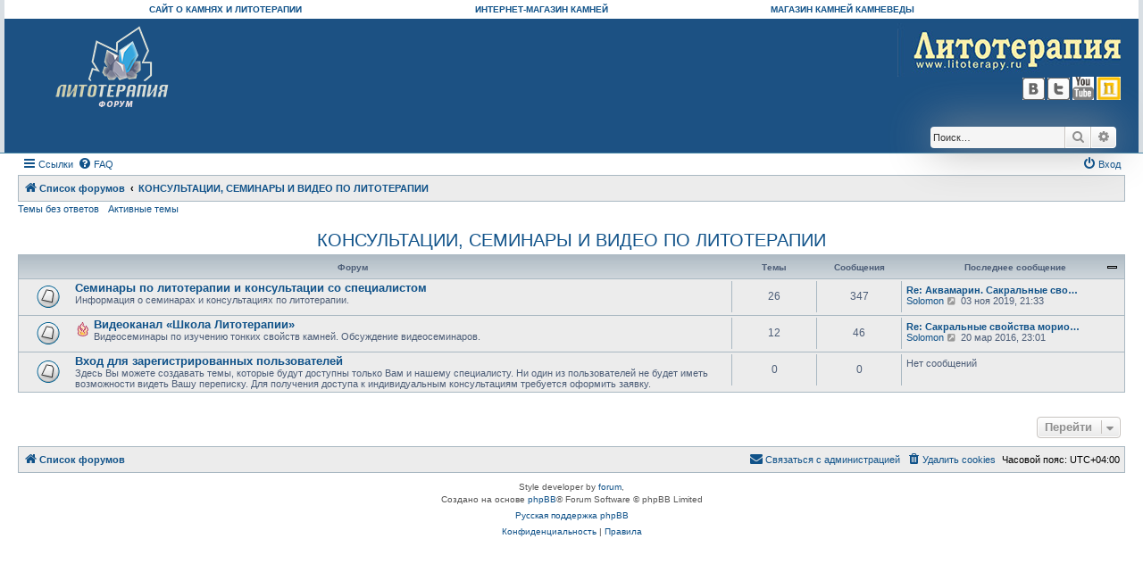

--- FILE ---
content_type: text/html; charset=UTF-8
request_url: http://www.forum.lithotherapy.ru/viewforum.php?f=42&sid=295fc8fb4c8713b1abb2481874c2b7ef
body_size: 5821
content:
<!DOCTYPE html>
<html dir="ltr" lang="ru">
<head>
<meta charset="utf-8" />
<meta http-equiv="X-UA-Compatible" content="IE=edge">
<meta name="viewport" content="width=device-width, initial-scale=1" />

<title>Форум о литотерапии, минералах, лечении камнями - КОНСУЛЬТАЦИИ, СЕМИНАРЫ И ВИДЕО ПО ЛИТОТЕРАПИИ</title>



<!--
	phpBB style name: Allan Style - SUBSILVER
	Based on style:   prosilver (this is the default phpBB3 style)
	Based on style:   subsilver2 (this is the default phpBB3 style)
	Original author:  Tom Beddard ( http://www.subBlue.com/ )
	Modified by:   Merlin, Allan	
-->

<link href="./assets/css/font-awesome.min.css?assets_version=11" rel="stylesheet">
<link href="./styles/AllanStyle-SUBSILVER/theme/stylesheet.css?assets_version=11" rel="stylesheet">
<link href="./styles/AllanStyle-SUBSILVER/theme/ru/stylesheet.css?assets_version=11" rel="stylesheet">




<!--[if lte IE 9]>
	<link href="./styles/AllanStyle-SUBSILVER/theme/tweaks.css?assets_version=11" rel="stylesheet">
<![endif]-->





</head>
<body id="phpbb" class="nojs notouch section-viewforum ltr ">

<div id="header-subsilver">

	<table cellspacing="0" cellpadding="0" width="100%" border="0" align="center" valign="top" class="top-h-menu">
		<tbody>
			<tr>
				<td width="27%" align="right">
					<a href="http://lithotherapy.ru/" title="о камнях и литотерапии"><strong>САЙТ О КАМНЯХ И ЛИТОТЕРАПИИ</strong></a>
				</td>
				<td width="27%" align="right">
					<a href="http://kamnevedy.ru/" title="Камневеды.Ru"><strong>ИНТЕРНЕТ-МАГАЗИН КАМНЕЙ</strong></a>
				</td>
				<td width="27%" align="right">
					<a href="http://shop.kamnevedy.ru/" target="_blank" title="магазин камней на Дубровке"><strong>МАГАЗИН КАМНЕЙ КАМНЕВЕДЫ</strong></a>
				</td>
				<td width="19%"></td>
			</tr>
		</tbody>
	</table>

	<a id="top" class="top-anchor" accesskey="t"></a>
		<div class="headerbar" role="banner">
					<div class="inner">

			<div id="site-description" class="site-description">
				<a id="logo" class="logo" href="http://forum.lithotherapy.ru/" title="ФОРУМ О КАМНЯХ И ЛИТОТЕРАПИИ"><img src="/styles/AllanStyle-SUBSILVER/imageset/logo_f1.png" alt="Лечение камнями. Лечебные свойства камней. Литотерапия"></a>
				<p class="skiplink"><a href="#start_here">Пропустить</a></p>
			</div>


				<div style="float:right;">
					<a href="http://lithotherapy.ru/">
						<img src="/styles/AllanStyle-SUBSILVER/imageset/forum6.jpg" alt="Литотерапия. Лечение камнями. Лечебные и магические свойства камней.">
					</a>
					<div class="soc-links">
						<a href="http://vk.com/lithotherapyru" target="_blank">
							<img src="/styles/AllanStyle-SUBSILVER/imageset/vk-icon.png" title="Литотерапия.Ru в ВКонтакте">
						</a>
              					<a href="https://twitter.com/LithotherapyRu" target="_blank">
							<img src="/styles/AllanStyle-SUBSILVER/imageset/tv.jpg" title="Блог Литотерапия.Ru в Twitter">
						</a>
						<a href="http://www.youtube.com/user/Lithotherapyru/" target="_blank">
							<img src="/styles/AllanStyle-SUBSILVER/imageset/youtube-icon.png" title="Литотерапия.Ru на Youtube">
						</a>
						<a href="http://kamnevedy.ru/" target="_blank">
							<img src="/styles/AllanStyle-SUBSILVER/imageset/kamneved.jpg" title="магазин камней в Москве">
						</a>
					</div>
				</div>


									<div id="search-box" class="search-box search-header" role="search">
				<form action="./search.php?sid=6a3c9ed44b533c7d79c0db0fee9bdfda" method="get" id="search">
				<fieldset>
					<input name="keywords" id="keywords" type="search" maxlength="128" title="Ключевые слова" class="inputbox search tiny" size="20" value="" placeholder="Поиск…" />
					<button class="button button-search" type="submit" title="Поиск">
						<i class="icon fa-search fa-fw" aria-hidden="true"></i><span class="sr-only">Поиск</span>
					</button>
					<a href="./search.php?sid=6a3c9ed44b533c7d79c0db0fee9bdfda" class="button button-search-end" title="Расширенный поиск">
						<i class="icon fa-cog fa-fw" aria-hidden="true"></i><span class="sr-only">Расширенный поиск</span>
					</a>
					<input type="hidden" name="sid" value="6a3c9ed44b533c7d79c0db0fee9bdfda" />

				</fieldset>
				</form>
			</div>
						


			</div>
					</div>
</div>


<div id="wrap" class="wrap">
	<div id="page-header">
				<div class="navbar-top" role="navigation">
	<div class="inner">

	<ul id="nav-main" class="nav-main linklist" role="menubar">

		<li id="quick-links" class="quick-links dropdown-container responsive-menu" data-skip-responsive="true">
			<a href="#" class="dropdown-trigger">
				<i class="icon fa-bars fa-fw" aria-hidden="true"></i><span>Ссылки</span>
			</a>
			<div class="dropdown">
				<div class="pointer"><div class="pointer-inner"></div></div>
				<ul class="dropdown-contents" role="menu">
					
											<li class="separator"></li>
																									<li>
								<a href="./search.php?search_id=unanswered&amp;sid=6a3c9ed44b533c7d79c0db0fee9bdfda" role="menuitem">
									<i class="icon fa-file-o fa-fw icon-gray" aria-hidden="true"></i><span>Темы без ответов</span>
								</a>
							</li>
							<li>
								<a href="./search.php?search_id=active_topics&amp;sid=6a3c9ed44b533c7d79c0db0fee9bdfda" role="menuitem">
									<i class="icon fa-file-o fa-fw icon-blue" aria-hidden="true"></i><span>Активные темы</span>
								</a>
							</li>
							<li class="separator"></li>
							<li>
								<a href="./search.php?sid=6a3c9ed44b533c7d79c0db0fee9bdfda" role="menuitem">
									<i class="icon fa-search fa-fw" aria-hidden="true"></i><span>Поиск</span>
								</a>
							</li>
					
										<li class="separator"></li>

									</ul>
			</div>
		</li>

				<li data-skip-responsive="true">
			<a href="/app.php/help/faq?sid=6a3c9ed44b533c7d79c0db0fee9bdfda" rel="help" title="Часто задаваемые вопросы" role="menuitem">
				<i class="icon fa-question-circle fa-fw" aria-hidden="true"></i><span>FAQ</span>
			</a>
		</li>
						
			<li class="rightside"  data-skip-responsive="true">
			<a href="./ucp.php?mode=login&amp;sid=6a3c9ed44b533c7d79c0db0fee9bdfda" title="Вход" accesskey="x" role="menuitem">
				<i class="icon fa-power-off fa-fw" aria-hidden="true"></i><span>Вход</span>
			</a>
		</li>
						</ul>

	</div>
</div>

<div class="navbar" role="navigation">
	<div class="inner">

	<ul id="nav-breadcrumbs" class="nav-breadcrumbs linklist navlinks" role="menubar">
								<li class="breadcrumbs" itemscope itemtype="http://schema.org/BreadcrumbList">
										<span class="crumb"  itemtype="http://schema.org/ListItem" itemprop="itemListElement" itemscope><a href="./index.php?sid=6a3c9ed44b533c7d79c0db0fee9bdfda" itemtype="https://schema.org/Thing" itemprop="item" accesskey="h" data-navbar-reference="index"><i class="icon fa-home fa-fw"></i><span itemprop="name">Список форумов</span></a><meta itemprop="position" content="1" /></span>

											<span class="crumb"  itemtype="http://schema.org/ListItem" itemprop="itemListElement" itemscope data-forum-id="42"><a href="./viewforum.php?f=42&amp;sid=6a3c9ed44b533c7d79c0db0fee9bdfda" itemtype="https://schema.org/Thing" itemprop="item"><span itemprop="name">КОНСУЛЬТАЦИИ, СЕМИНАРЫ И ВИДЕО ПО ЛИТОТЕРАПИИ</span></a><meta itemprop="position" content="2" /></span>
												</li>
		
					<li class="rightside responsive-search">
				<a href="./search.php?sid=6a3c9ed44b533c7d79c0db0fee9bdfda" title="Параметры расширенного поиска" role="menuitem">
					<i class="icon fa-search fa-fw" aria-hidden="true"></i><span class="sr-only">Поиск</span>
				</a>
			</li>
			</ul>

	</div>
</div>

<div class="navbar-top-link">
	<div class="inner">
		<ul>
			<li class="navbar-top-link-left"><a href="./search.php?search_id=unanswered&amp;sid=6a3c9ed44b533c7d79c0db0fee9bdfda">Темы без ответов</a></li>
			<li class="navbar-top-link-left"><a href="./search.php?search_id=active_topics&amp;sid=6a3c9ed44b533c7d79c0db0fee9bdfda">Активные темы</a></li>

											</ul>
	</div>
</div>
	</div>

	
	<a id="start_here" class="anchor"></a>
	<div id="page-body" class="page-body" role="main">
		
		<h2 class="forum-title"><a href="./viewforum.php?f=42&amp;sid=6a3c9ed44b533c7d79c0db0fee9bdfda">КОНСУЛЬТАЦИИ, СЕМИНАРЫ И ВИДЕО ПО ЛИТОТЕРАПИИ</a></h2>


	
	
				<div class="forabg">
			<div class="inner">
			<ul class="topiclist">
				<li class="header">
										<dl class="row-item">
						<dt><div class="list-inner">Форум</div></dt>
						<dd class="topics">Темы</dd>
						<dd class="posts">Сообщения</dd>
						<dd class="lastpost"><span>Последнее сообщение</span></dd>
					</dl>
									</li>
			</ul>
			<ul class="topiclist forums">
		
					<li class="row">
						<dl class="row-item forum_read">
				<dt title="Нет непрочитанных сообщений">
										<div class="list-inner">
																		<a href="./viewforum.php?f=43&amp;sid=6a3c9ed44b533c7d79c0db0fee9bdfda" class="forumtitle">Семинары по литотерапии и консультации со специалистом</a>
						<br />Информация о семинарах и консультациях по литотерапии.												
												<div class="responsive-show" style="display: none;">
															Темы: <strong>26</strong>
													</div>
											</div>
				</dt>
									<dd class="topics">26 <dfn>Темы</dfn></dd>
					<dd class="posts">347 <dfn>Сообщения</dfn></dd>
					<dd class="lastpost">
						<span>
																						<dfn>Последнее сообщение</dfn>
																										<a href="./viewtopic.php?f=43&amp;p=59410&amp;sid=6a3c9ed44b533c7d79c0db0fee9bdfda#p59410" title="Re: Аквамарин. Сакральные свойства" class="lastsubject">Re: Аквамарин. Сакральные сво…</a> <br />
																	 <a href="./memberlist.php?mode=viewprofile&amp;u=87&amp;sid=6a3c9ed44b533c7d79c0db0fee9bdfda" class="username">Solomon</a>																	<a href="./viewtopic.php?f=43&amp;p=59410&amp;sid=6a3c9ed44b533c7d79c0db0fee9bdfda#p59410" title="Перейти к последнему сообщению">
										<i class="icon fa-external-link-square fa-fw icon-lightgray icon-md" aria-hidden="true"></i><span class="sr-only">Перейти к последнему сообщению</span>
									</a>
																03 ноя 2019, 21:33
													</span>
					</dd>
							</dl>
					</li>
			
	
	
			
					<li class="row">
						<dl class="row-item forum_read">
				<dt title="Нет непрочитанных сообщений">
										<div class="list-inner">
																										<span class="forum-image"><img src="./images/icons/misc/fire.gif" alt="Нет непрочитанных сообщений" /></span>
																			<a href="./viewforum.php?f=81&amp;sid=6a3c9ed44b533c7d79c0db0fee9bdfda" class="forumtitle">Видеоканал «Школа Литотерапии»</a>
						<br />Видеосеминары по изучению тонких свойств камней. Обсуждение видеосеминаров.												
												<div class="responsive-show" style="display: none;">
															Темы: <strong>12</strong>
													</div>
											</div>
				</dt>
									<dd class="topics">12 <dfn>Темы</dfn></dd>
					<dd class="posts">46 <dfn>Сообщения</dfn></dd>
					<dd class="lastpost">
						<span>
																						<dfn>Последнее сообщение</dfn>
																										<a href="./viewtopic.php?f=81&amp;p=52757&amp;sid=6a3c9ed44b533c7d79c0db0fee9bdfda#p52757" title="Re: Сакральные свойства мориона" class="lastsubject">Re: Сакральные свойства морио…</a> <br />
																	 <a href="./memberlist.php?mode=viewprofile&amp;u=87&amp;sid=6a3c9ed44b533c7d79c0db0fee9bdfda" class="username">Solomon</a>																	<a href="./viewtopic.php?f=81&amp;p=52757&amp;sid=6a3c9ed44b533c7d79c0db0fee9bdfda#p52757" title="Перейти к последнему сообщению">
										<i class="icon fa-external-link-square fa-fw icon-lightgray icon-md" aria-hidden="true"></i><span class="sr-only">Перейти к последнему сообщению</span>
									</a>
																20 мар 2016, 23:01
													</span>
					</dd>
							</dl>
					</li>
			
	
	
			
					<li class="row">
						<dl class="row-item forum_read">
				<dt title="Нет непрочитанных сообщений">
										<div class="list-inner">
																		<a href="./viewforum.php?f=48&amp;sid=6a3c9ed44b533c7d79c0db0fee9bdfda" class="forumtitle">Вход для зарегистрированных пользователей</a>
						<br />Здесь Вы можете создавать темы, которые будут доступны только Вам и нашему специалисту. Ни один из пользователей не будет иметь возможности видеть Вашу переписку. Для получения доступа к индивидуальным консультациям требуется оформить заявку.												
												<div class="responsive-show" style="display: none;">
													</div>
											</div>
				</dt>
									<dd class="topics">0 <dfn>Темы</dfn></dd>
					<dd class="posts">0 <dfn>Сообщения</dfn></dd>
					<dd class="lastpost">
						<span>
																													Нет сообщений
																				</span>
					</dd>
							</dl>
					</li>
			
				</ul>

			</div>
		</div>
		




	


<div class="action-bar actions-jump">
	
		<div class="jumpbox dropdown-container dropdown-container-right dropdown-up dropdown-left dropdown-button-control" id="jumpbox">
			<span title="Перейти" class="button button-secondary dropdown-trigger dropdown-select">
				<span>Перейти</span>
				<span class="caret"><i class="icon fa-sort-down fa-fw" aria-hidden="true"></i></span>
			</span>
		<div class="dropdown">
			<div class="pointer"><div class="pointer-inner"></div></div>
			<ul class="dropdown-contents">
																				<li><a href="./viewforum.php?f=35&amp;sid=6a3c9ed44b533c7d79c0db0fee9bdfda" class="jumpbox-cat-link"> <span> ЛИТОТЕРАПИЯ</span></a></li>
																<li><a href="./viewforum.php?f=2&amp;sid=6a3c9ed44b533c7d79c0db0fee9bdfda" class="jumpbox-sub-link"><span class="spacer"></span> <span>&#8627; &nbsp; Лечебные свойства камней</span></a></li>
																<li><a href="./viewforum.php?f=28&amp;sid=6a3c9ed44b533c7d79c0db0fee9bdfda" class="jumpbox-sub-link"><span class="spacer"></span> <span>&#8627; &nbsp; Методы литотерапии</span></a></li>
																<li><a href="./viewforum.php?f=56&amp;sid=6a3c9ed44b533c7d79c0db0fee9bdfda" class="jumpbox-sub-link"><span class="spacer"></span> <span>&#8627; &nbsp; Магия камня</span></a></li>
																<li><a href="./viewforum.php?f=36&amp;sid=6a3c9ed44b533c7d79c0db0fee9bdfda" class="jumpbox-cat-link"> <span> МИНЕРАЛОГИЯ, ГЕММОЛОГИЯ</span></a></li>
																<li><a href="./viewforum.php?f=32&amp;sid=6a3c9ed44b533c7d79c0db0fee9bdfda" class="jumpbox-sub-link"><span class="spacer"></span> <span>&#8627; &nbsp; Минералы, кристаллы, горные породы</span></a></li>
																<li><a href="./viewforum.php?f=84&amp;sid=6a3c9ed44b533c7d79c0db0fee9bdfda" class="jumpbox-sub-link"><span class="spacer"></span> <span>&#8627; &nbsp; Драгоценные камни, ювелирное дело</span></a></li>
																<li><a href="./viewforum.php?f=22&amp;sid=6a3c9ed44b533c7d79c0db0fee9bdfda" class="jumpbox-sub-link"><span class="spacer"></span> <span>&#8627; &nbsp; Что это за камень? Определение камней</span></a></li>
																<li><a href="./viewforum.php?f=40&amp;sid=6a3c9ed44b533c7d79c0db0fee9bdfda" class="jumpbox-cat-link"> <span> КАМЕНЬ В ИСКУССТВЕ И ИСТОРИИ</span></a></li>
																<li><a href="./viewforum.php?f=41&amp;sid=6a3c9ed44b533c7d79c0db0fee9bdfda" class="jumpbox-sub-link"><span class="spacer"></span> <span>&#8627; &nbsp; Камень в искусстве и истории</span></a></li>
																<li><a href="./viewforum.php?f=38&amp;sid=6a3c9ed44b533c7d79c0db0fee9bdfda" class="jumpbox-cat-link"> <span> ЭЗОТЕРИЧЕСКИЕ УЧЕНИЯ</span></a></li>
																<li><a href="./viewforum.php?f=39&amp;sid=6a3c9ed44b533c7d79c0db0fee9bdfda" class="jumpbox-sub-link"><span class="spacer"></span> <span>&#8627; &nbsp; Эзотерические учения</span></a></li>
																<li><a href="./viewforum.php?f=31&amp;sid=6a3c9ed44b533c7d79c0db0fee9bdfda" class="jumpbox-cat-link"> <span> ФЭН-ШУЙ</span></a></li>
																<li><a href="./viewforum.php?f=4&amp;sid=6a3c9ed44b533c7d79c0db0fee9bdfda" class="jumpbox-sub-link"><span class="spacer"></span> <span>&#8627; &nbsp; Камни в фэн-шуй</span></a></li>
																<li><a href="./viewforum.php?f=37&amp;sid=6a3c9ed44b533c7d79c0db0fee9bdfda" class="jumpbox-cat-link"> <span> ПРОЧЕЕ</span></a></li>
																<li><a href="./viewforum.php?f=18&amp;sid=6a3c9ed44b533c7d79c0db0fee9bdfda" class="jumpbox-sub-link"><span class="spacer"></span> <span>&#8627; &nbsp; Обо всём</span></a></li>
																<li><a href="./viewforum.php?f=59&amp;sid=6a3c9ed44b533c7d79c0db0fee9bdfda" class="jumpbox-sub-link"><span class="spacer"></span> <span>&#8627; &nbsp; Купля, продажа, обмен камней, изделий из камней</span></a></li>
																<li><a href="./viewforum.php?f=55&amp;sid=6a3c9ed44b533c7d79c0db0fee9bdfda" class="jumpbox-sub-link"><span class="spacer"></span> <span>&#8627; &nbsp; Общение</span></a></li>
																<li><a href="./viewforum.php?f=42&amp;sid=6a3c9ed44b533c7d79c0db0fee9bdfda" class="jumpbox-cat-link"> <span> КОНСУЛЬТАЦИИ, СЕМИНАРЫ И ВИДЕО ПО ЛИТОТЕРАПИИ</span></a></li>
																<li><a href="./viewforum.php?f=43&amp;sid=6a3c9ed44b533c7d79c0db0fee9bdfda" class="jumpbox-sub-link"><span class="spacer"></span> <span>&#8627; &nbsp; Семинары по литотерапии и консультации со специалистом</span></a></li>
																<li><a href="./viewforum.php?f=81&amp;sid=6a3c9ed44b533c7d79c0db0fee9bdfda" class="jumpbox-sub-link"><span class="spacer"></span> <span>&#8627; &nbsp; Видеоканал «Школа Литотерапии»</span></a></li>
																<li><a href="./viewforum.php?f=48&amp;sid=6a3c9ed44b533c7d79c0db0fee9bdfda" class="jumpbox-sub-link"><span class="spacer"></span> <span>&#8627; &nbsp; Вход для зарегистрированных пользователей</span></a></li>
																<li><a href="./viewforum.php?f=51&amp;sid=6a3c9ed44b533c7d79c0db0fee9bdfda" class="jumpbox-cat-link"> <span> САЙТ ЛИТОТЕРАПИЯ.RU И СООБЩЕСТВО &quot;КАМНЕВЕДЫ&quot;</span></a></li>
																<li><a href="./viewforum.php?f=15&amp;sid=6a3c9ed44b533c7d79c0db0fee9bdfda" class="jumpbox-sub-link"><span class="spacer"></span> <span>&#8627; &nbsp; Работа форума</span></a></li>
																<li><a href="./viewforum.php?f=46&amp;sid=6a3c9ed44b533c7d79c0db0fee9bdfda" class="jumpbox-sub-link"><span class="spacer"></span> <span>&#8627; &nbsp; Работа информационного сайта</span></a></li>
																<li><a href="./viewforum.php?f=47&amp;sid=6a3c9ed44b533c7d79c0db0fee9bdfda" class="jumpbox-sub-link"><span class="spacer"></span> <span>&#8627; &nbsp; Магазин камней &quot;Камневеды&quot;</span></a></li>
											</ul>
		</div>
	</div>

	</div>



		<!-- Cleantalk -->
<script type="text/javascript">
			var ct_cookie_name = "ct_checkjs",
				ct_cookie_value = "401147892";
</script>
<!--/Cleantalk -->	</div>


<div id="page-footer" class="page-footer" role="contentinfo">
	<div class="navbar" role="navigation">
	<div class="inner">

	<ul id="nav-footer" class="nav-footer linklist" role="menubar">
		<li class="breadcrumbs">
									<span class="crumb"><a href="./index.php?sid=6a3c9ed44b533c7d79c0db0fee9bdfda" data-navbar-reference="index"><i class="icon fa-home fa-fw" aria-hidden="true"></i><span>Список форумов</span></a></span>					</li>
		
				<li class="rightside">Часовой пояс: <span title="UTC+4">UTC+04:00</span></li>
							<li class="rightside">
				<a href="./ucp.php?mode=delete_cookies&amp;sid=6a3c9ed44b533c7d79c0db0fee9bdfda" data-ajax="true" data-refresh="true" role="menuitem">
					<i class="icon fa-trash fa-fw" aria-hidden="true"></i><span>Удалить cookies</span>
				</a>
			</li>
																<li class="rightside" data-last-responsive="true">
				<a href="./memberlist.php?mode=contactadmin&amp;sid=6a3c9ed44b533c7d79c0db0fee9bdfda" role="menuitem">
					<i class="icon fa-envelope fa-fw" aria-hidden="true"></i><span>Связаться с администрацией</span>
				</a>
			</li>
			</ul>

	</div>
</div>

	<div class="copyright">
				<!-- WARNING NO DELETE -->Style developer by <a href="https://zumaclub.ru/">forum</a>, <!-- END WARNING NO DELETE -->
		<p class="footer-row">
			<span class="footer-copyright">Создано на основе <a href="https://www.phpbb.com/">phpBB</a>&reg; Forum Software &copy; phpBB Limited</span>
		</p>
				<p class="footer-row">
			<span class="footer-copyright"><a href='http://www.phpbbguru.net/'>Русская поддержка phpBB</a></span>
		</p>
						<p class="footer-row">
			<a class="footer-link" href="./ucp.php?mode=privacy&amp;sid=6a3c9ed44b533c7d79c0db0fee9bdfda" title="Конфиденциальность" role="menuitem">
				<span class="footer-link-text">Конфиденциальность</span>
			</a>
			|
			<a class="footer-link" href="./ucp.php?mode=terms&amp;sid=6a3c9ed44b533c7d79c0db0fee9bdfda" title="Правила" role="menuitem">
				<span class="footer-link-text">Правила</span>
			</a>
		</p>
					</div>

	<div id="darkenwrapper" class="darkenwrapper" data-ajax-error-title="Ошибка AJAX" data-ajax-error-text="При обработке запроса произошла ошибка." data-ajax-error-text-abort="Запрос прерван пользователем." data-ajax-error-text-timeout="Время запроса истекло; повторите попытку." data-ajax-error-text-parsererror="При выполнении запроса возникла непредвиденная ошибка, и сервер вернул неверный ответ.">
		<div id="darken" class="darken">&nbsp;</div>
	</div>

	<div id="phpbb_alert" class="phpbb_alert" data-l-err="Ошибка" data-l-timeout-processing-req="Время выполнения запроса истекло.">
		<a href="#" class="alert_close">
			<i class="icon fa-times-circle fa-fw" aria-hidden="true"></i>
		</a>
		<h3 class="alert_title">&nbsp;</h3><p class="alert_text"></p>
	</div>
	<div id="phpbb_confirm" class="phpbb_alert">
		<a href="#" class="alert_close">
			<i class="icon fa-times-circle fa-fw" aria-hidden="true"></i>
		</a>
		<div class="alert_text"></div>
	</div>
</div>

</div>

<div>
	<a id="bottom" class="anchor" accesskey="z"></a>
	<img src="./cron.php?cron_type=cron.task.core.tidy_warnings&amp;sid=6a3c9ed44b533c7d79c0db0fee9bdfda" width="1" height="1" alt="cron" /></div>

<script src="./assets/javascript/jquery.min.js?assets_version=11"></script>
<script src="./assets/javascript/core.js?assets_version=11"></script>



<script src="./ext/cleantalk/antispam/styles/all/template/cleantalk.js?assets_version=11"></script>
<script src="./styles/prosilver/template/forum_fn.js?assets_version=11"></script>
<script src="./styles/prosilver/template/ajax.js?assets_version=11"></script>
<script src="./styles/AllanStyle-SUBSILVER/template/jquery-ui.js?assets_version=11"></script>
<script src="./styles/AllanStyle-SUBSILVER/template/collapse.js?assets_version=11"></script>



</body>
</html>
